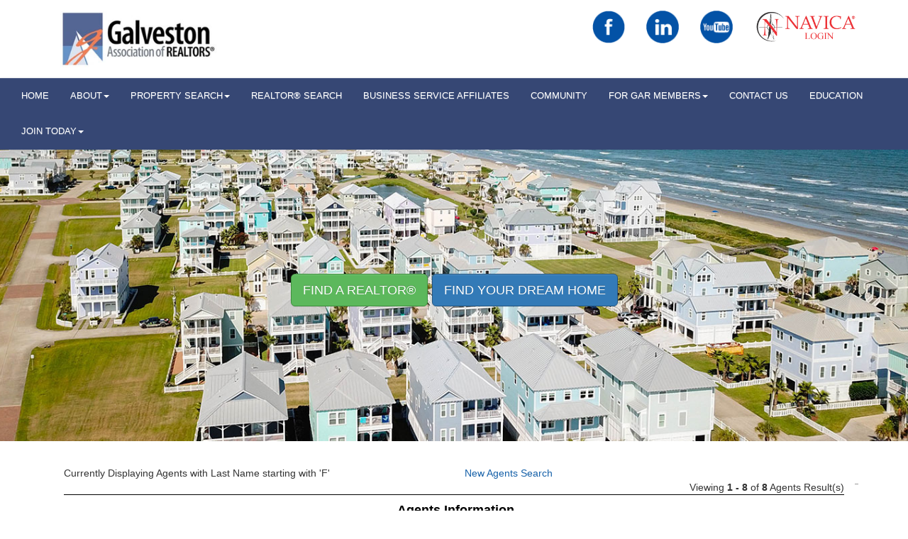

--- FILE ---
content_type: text/html; charset=UTF-8
request_url: https://thegalvestonmls.com/agents.asp?content=agents&the_letter=F
body_size: 7612
content:
<!--
Systems Engineering Inc.
s_id: 426/10626
Site ID: 10626
PN1
account_id: 426
board_id: 426
Layout ID:44
Theme ID:12
 -->

<link rel="preload" href="scripts_rev/css/jquery-ui.css" as="style">
<link rel="stylesheet" href="scripts_rev/css/jquery-ui.css">

	<script src="//ajax.googleapis.com/ajax/libs/jquery/1.12.0/jquery.min.js"></script>
	<!--<script src="scripts_rev/js/bootstrap.min.js" type="text/javascript" async></script>-->
	<script src="//ajax.googleapis.com/ajax/libs/jqueryui/1.11.4/jquery-ui.min.js"></script>

    <link rel="preload" href="scripts_rev/css/jquery-ui.css" as="style">
    <link rel="stylesheet" href="scripts_rev/css/jquery-ui.css">

<!--<script src="//ajax.googleapis.com/ajax/libs/jquery/1.12.1/jquery.min.js"></script>
<script src="scripts_rev/js/bootstrap.min.js" type="text/javascript"></script>
<script src="//ajax.googleapis.com/ajax/libs/jqueryui/1.11.4/jquery-ui.min.js"></script>-->


<!DOCTYPE html>
<html lang="en-us">
<head>
    <title>Galveston Association of REALTORS®</title>

    
<meta name="keywords" content="">
<meta name="description" content="">
<meta http-equiv="content-type" content="text/html; charset=UTF-8">
<meta http-equiv="content-language" content="en-US">
<meta content="Systems Engineering, Inc." name="copyright">
<meta content="index,follow" name="robots">
<meta content="Copyrighted Work" name="document-rights">
<meta content="Public" name="document-type">
<meta content="General" name="document-rating">

<meta property="og:url" content="" />
<meta property="og:site_name" content="" />
<meta property="og:description" content="" />
<meta property="og:type" content="article" />
<meta property="og:title" content="" />
<meta property="fb:app_id" content="" />

<link rel="canonical" href="https://www.usamls.net/galveston/" />


    <meta content="text/html; charset=utf-8" http-equiv="Content-Type">
    <meta content="IE=edge,chrome=1" http-equiv="X-UA-Compatible">
    <meta name="viewport" content="width=device-width, initial-scale=1.0">

    <link rel="shortcut icon" href="scripts_rev/img/favicon.ico" />

    <!-- Bootstrap -->
    <link rel="stylesheet" type="text/css" href="scripts_rev/css/bootstrap.min.css">
    <link rel="stylesheet" type="text/css" href="scripts_rev/css/bootstrap-theme.min.css">
    <link rel="stylesheet" type="text/css" href="scripts_rev/css/glyphicons.css">
    <link href='https://fonts.googleapis.com/css?family=Open+Sans' rel='stylesheet' type='text/css'>

    
        <style type="text/css">
            @import url('new_main.css');
            @import url('baseStylesheet.css');
        </style>

        
            <style type="text/css">            
                @import url('scripts_rev/templates/44/stylesheet12.css');
            </style>
        
    <style>
        .website_img_large {border: solid 1px #000;width: auto;max-width: 100%;max-height: 400px;text-align: center;margin-bottom: 1%;min-height: 200px;}
        .website_img_small {border: solid 1px #000;width: auto;max-width: 100%;max-height: 400px;text-align: center;margin-bottom: 1%;min-height: 200px;}
    </style>
    <style>

.agent_result_header {
    border-right: solid 0px #000000;
    border-bottom: solid 0px #000000;
    text-align: center;
    width: 100%;
    color: black;
}
.agent_header_background {
    background-color: #fff;
}
.cal-header {
   color: #fff;
}
.cal-header a {
   color: #fff;
}

/*.btn {
    font-size: 19px;
}*/

</style>

    <script src="scripts_rev/js/modernizr.js" type="text/javascript"></script>
    <script src="scripts_rev/js/functions.js" type="text/javascript"></script>

    <!-- HTML5 Shim and Respond.js IE8 support of HTML5 elements and media queries -->
    <!-- WARNING: Respond.js doesn't work if you view the page via file:// -->

    <!--[if lt IE 9]>
      <script src = "https://oss.maxcdn.com/libs/html5shiv/3.7.0/html5shiv.js"></script>
      <script src = "https://oss.maxcdn.com/libs/respond.js/1.3.0/respond.min.js"></script>
      <![endif]-->
    <!-- overall -->

    
</head>
<body>
    <div class="">

    
        <style>
            .jumbotron{
                background-image: url("img/img-realtor.jpg");
                background-position: center;
                padding-top: 175px !important;
                padding-bottom: 175px !important;
            }
        </style>
    

    <!-- header  -->
    <header>
        <div class="container">
            <div class="row">
                <div class="logo-cell col-xs-12 col-sm-2">
                    <a href="default.asp"><img class="navbar-brand" src="images/logo.jpg" alt="Galveston Association of REALTORS®"></a>
                </div>
                <div class="social-media col-xs-12 col-sm-10">
                    <!-- <ul class="nav navbar-nav">
                        <li>
                            <a class="text-uppercase" href="https://www.navicamls.net/" target="_blank">Pay Dues</a>
                        </li>
                    </ul> -->
                    <ul class="nav navbar-nav navbar-right" style="display: flex;">
                        <li><a class="sm-icon" href="https://www.facebook.com/" target="_blank">
                            <img src="img/Facebook.png" alt="facebook icon" /></a></li>
                            <li><a class="sm-icon" href="https://www.linkedin.com/company/galveston-association-of-realtors/" target="_blank">
                                <img src="img/Linkedin.png" /></a></li>
                        <!-- <li><a class="sm-icon" href="https://www.twitter.com" target="_blank">
                            <img src="img/Twitter.png" /></a></li> -->
                        <li><a class="sm-icon" href="https://www.youtube.com/playlist?list=PLJ8nxcZniP61mv2xQYDYx5arbViRRng4K" target="_blank">
                            <img src="img/Youtube.png" /></a></li>
                            <li><a class="sm-icon" href="https://www.navicamls.net" target="_blank">
                                <img src="img/navica.png" /></a></li>
                        <!-- <li><a class="sm-icon" href="https://www.instagram.com/" target="_blank">
                            <img src="img/Instagram.png" /></a> -->
                    </ul>
                </div>
            </div>
        </div>
        <nav class="navbar navbar-default navbar-static-top">
            <div class="container" style="width: 100%;">
                <!-- Brand and toggle get grouped for better mobile display -->
                <div class="navbar-header">
                    <button type="button" class="navbar-toggle collapsed" data-toggle="collapse" data-target="#bs-example-navbar-collapse-1" aria-expanded="false">
                        <span class="sr-only">Toggle navigation</span>
                        <span class="icon-bar"></span>
                        <span class="icon-bar"></span>
                        <span class="icon-bar"></span>
                    </button>
                </div>
                <div class="collapse navbar-collapse" id="bs-example-navbar-collapse-1">
                    <ul class="nav navbar-nav">
                        <li id="" class="menu-cat"><a href="default.asp"  class="dropdown-toggle text-uppercase">HOME</a></li>
                        <li id="" class="dropdown">
                            <a href="#" class="dropdown-toggle text-uppercase" data-toggle="dropdown" role="button" aria-haspopup="true" aria-expanded="false">ABOUT<span class="caret"></span></a>
                            <ul class="dropdown-menu">
                                <li id="" class="menu-cat"><a href="default.asp?content=custom&menu_id=300187">About Us</a></li>
                                <li id="" class="menu-cat"><a href="default.asp?content=custom&menu_id=300188">Our Mission</a></li>
                                <li id="" class="menu-cat"><a href="default.asp?content=custom&menu_id=300189">Board of Directors</a></li>
                                <li id="" class="menu-cat"><a href="default.asp?content=custom&menu_id=300190">Our Staff</a></li>
                                <li id="" class="menu-cat"><a href="default.asp?content=custom&menu_id=300191">The MLS</a></li>
                                <li id="" class="menu-cat"><a href="default.asp?content=custom&menu_id=300192">Ethics</a></li>
                                <li id="" class="menu-cat"><a href="default.asp?content=custom&menu_id=300193">Arbitration</a></li>
                                <li id="" class="menu-cat"><a href="default.asp?content=custom&menu_id=300194">Diversity</a></li>
                            </ul>
                        </li>
                        <li id="" class="dropdown">
                            <a href="#" class="dropdown-toggle text-uppercase" data-toggle="dropdown" role="button" aria-haspopup="true" aria-expanded="false">Property Search<span class="caret"></span></a>
                            <ul class="dropdown-menu">
                                <li id="" class="menu-cat"><a href="default.asp?content=search&menu_id=227079">Search MLS</a></li>
                                <li id="" class="menu-cat"><a href="default.asp?content=new_created_listings&menu_id=227086">New Listings</a></li>
                            </ul>
                        </li>
                        <li id="" class="menu-cat"><a href="agents.asp?content=agents"  class="dropdown-toggle text-uppercase">REALTOR® Search</a></li>
                        <li id="" class="menu-cat"><a href="agents.asp?content=affiliates"  class="dropdown-toggle text-uppercase">Business Service Affiliates</a></li>
                        <li id="" class="menu-cat"><a href="default.asp?content=custom&menu_id=300196"  class="dropdown-toggle text-uppercase">Community</a></li>
                        <li id="" class="dropdown">
                            <a href="#" class="dropdown-toggle text-uppercase" data-toggle="dropdown" role="button" aria-haspopup="true" aria-expanded="false">For GAR Members<span class="caret"></span></a>
                            <ul class="dropdown-menu">
                                <li id="" class="menu-cat"><a href="https://navicamls.net/" target="_blank">Navica Log In</a></li>
                                <li id="" class="menu-cat"><a href="default.asp?content=custom&menu_id=300424">Helpful Numbers</a></li>
                                <li id="" class="menu-cat"><a href="default.asp?content=custom&menu_id=300425">Forms and Documents</a></li>
                                <li id="" class="menu-cat"><a href="default.asp?content=custom&menu_id=300426">Advocacy</a></li>
                                <li id="" class="menu-cat"><a href="default.asp?content=custom&menu_id=300427">Member Benefits</a></li>
                            </ul>
                        </li>
                        <li id="" class="menu-cat"><a href="default.asp?content=contact&menu_id=227102"  class="dropdown-toggle text-uppercase">Contact Us</a></li>
                        <li id="" class="menu-cat"><a href="default.asp?content=custom&menu_id=300702"  class="dropdown-toggle text-uppercase">Education</a></li>
                        <li id="" class="dropdown">
                            <a href="#" class="dropdown-toggle text-uppercase" data-toggle="dropdown" role="button" aria-haspopup="true" aria-expanded="false">Join Today<span class="caret"></span></a>
                            <ul class="dropdown-menu">
                                <li id="" class="menu-cat"><a href="default.asp?content=custom&menu_id=300437"">Join GAR</a></li>
                                <li id="" class="menu-cat"><a href="default.asp?content=custom&menu_id=300438">Join the MLS</a></li>
                            </ul>
                        </li>
                    </ul>
                </div>
            </div>
        </nav>


        <div class="jumbotron">
            <div class="container">
                <div class="text-center">
                    <p>
                        <a class="btn btn-success btn-lg text-uppercase" href="agents.asp?content=agents" role="button">Find A REALTOR&reg;</a>
                        <a class="btn btn-primary btn-lg text-uppercase" href="default.asp?content=search&menu_id=227079" role="button">Find your Dream Home</a>
                    </p>
                </div>
            </div>
        </div>


        

        <div id="logo">
            
        </div>

        <!-- search bar -->
        
        <!-- /search bar -->

        <div id="bannerAd">
            
        </div>

    </header>
    <!-- /header -->
    <!-- body -->
    <div id="mainContent" class="main bodyBG">
<div style="width: 100%;padding: 5px;">

<div class="col-xs-12">
    

    <div class="row">
        <div class="col-xs-12 col-sm-6">Currently Displaying Agents with Last Name starting with 'F'</div>
        <div class="col-xs-12 col-sm-6">
            
            <a href="agents.asp?content=agents&menu_id=227084">New Agents Search</a>
            
        </div>
    </div>

    
    <div class="row">
        <div class="text-right col-xs-12">
            Viewing <span class="website_bold">1 - 8</span> of <span class="website_bold">8</span> Agents Result(s)
        </div>
    </div>

    
    <div class="row">
        
        <div class="col-xs-12 agent_header_background">

        <div class="agent_result_header_table text-center" id="agent_header_background1">
            
            <h4 class="agent_result_header agent_result_header_office">Agents Information</h4>
            
            <!--<h4 class="agent_result_header_right agent_result_header_office">Office Information</h4>-->
            
        </div>

    </div>
    </div>
    <div class="row">
        

        <div class="col-xs-12 col-sm-6 col-lg-4 row-highlight agent-pod">
            


    <script type="text/javascript">
		$(function() {
			$("#agentBioDialog1").dialog({
				autoOpen: false,
				width:450,
				show: {
				effect: "fade",
				duration: 400
			   },
			   hide: {
			   effect: "fade",
			   duration: 400
			   }
		   }); 
            $("a.openAgentBio1").on("click", function() {
                $("#agentBioDialog1").dialog("open");
			return false;
			});
		});
    </script>

	<div class="text-center"> <div class=""><img class='website_img' id='' src='scripts_rev/getPhoto.asp?id=66058%2Ejpggpj%2E85066&a=426624&t=agentpix&k=5037' alt="Agent Photo 66058" />
 </div>
</div>
<div class="text-center"> <h4>Issa Feghali - Broker </h4>
</div>
<div class="text-center">(C) (817) 456-1174</div>
<div class="text-center">
<span>Fort Worth</span>
</div>
<div class="text-center"><a href="mailto:issa.feghali@gmail.com">issa.feghali@gmail.com</a></div>
<div class="text-center"> <a href="https://www.realtor.com/realestateagents/agent?nrdsid=800006988" data-rupp-nrds=800006988 class="nrdsLink" target="_blank">     <img alt="Nerds ID 800006988" data-rupp-nrds=800006988 src="scripts_rev/img/view-realtor-btn-larger.png"> </a></div>
<div class="">
<hr class="agent_heading_inline_HR">
<div class="agent_heading_inline">Lone Star Brokerage LLC</div><br><div class="text-center">(M) (817) 456-1174</div>
<div class="text-center">6625 Sahalee Dr.</div>
<div class="text-center">
<span>Fort Worth</span>
<span>TX</span>
<span>76132</span>
</div>
</div>

        </div>

        

        <div class="col-xs-12 col-sm-6 col-lg-4 row-highlight agent-pod">
            


    <script type="text/javascript">
		$(function() {
			$("#agentBioDialog487").dialog({
				autoOpen: false,
				width:450,
				show: {
				effect: "fade",
				duration: 400
			   },
			   hide: {
			   effect: "fade",
			   duration: 400
			   }
		   }); 
            $("a.openAgentBio487").on("click", function() {
                $("#agentBioDialog487").dialog("open");
			return false;
			});
		});
    </script>

	<div class="text-center"> <div class=""><img class='website_img' id='' src='scripts_rev/getPhoto.asp?id=62922%2Ejpggpj%2E22926&a=426624&t=agentpix&k=1533' alt="Agent Photo 62922" />
 </div>
</div>
<div class="text-center"> <h4>Karen Flowers</h4>
</div>
<div class="text-center">(C) (409) 789-7377</div>
<div class="text-center">
<span>Galveston</span>
</div>
<div class="text-center"><a href="mailto:k.flowers88@gmail.com">k.flowers88@gmail.com</a></div>
<div class="text-center"> <a href="https://www.realtor.com/realestateagents/agent?nrdsid=796000545" data-rupp-nrds=796000545 class="nrdsLink" target="_blank">     <img alt="Nerds ID 796000545" data-rupp-nrds=796000545 src="scripts_rev/img/view-realtor-btn-larger.png"> </a></div>
<div class="">
<hr class="agent_heading_inline_HR">
<div class="agent_heading_inline">Joe Tramonte Realty</div><br><div class="text-center">(M) (409) 765-9837</div>
<div class="text-center">1802 Broadway</div>
<div class="text-center">
<span>Galveston</span>
<span>TX</span>
<span>77550</span>
</div>
<div class="text-center"> <a href="mailto:vj@tramonterealty.com ">vj@tramonterealty.com </a></div>
<div class="text-center"> <a target="_blank" href="http://www.tramonterealty.com">www.tramonterealty.com</a></div>
</div>

        </div>

        

        <div class="col-xs-12 col-sm-6 col-lg-4 row-highlight agent-pod">
            


    <script type="text/javascript">
		$(function() {
			$("#agentBioDialog816").dialog({
				autoOpen: false,
				width:450,
				show: {
				effect: "fade",
				duration: 400
			   },
			   hide: {
			   effect: "fade",
			   duration: 400
			   }
		   }); 
            $("a.openAgentBio816").on("click", function() {
                $("#agentBioDialog816").dialog("open");
			return false;
			});
		});
    </script>

	<div class="text-center"> <div class=""><a href="default.asp?content=agent_listings&listing_off_id=23&listing_agt_id=816&this_format=0"><img class='website_img' id='' src='scripts_rev/getPhoto.asp?id=63299%2Ejpggpj%2E99236&a=426624&t=agentpix&k=4526' alt="Agent Photo 63299" />
<div class="website_view_my_listings">View My Listings</div></a> </div>
</div>
<div class="text-center"> <h4>The Flowers Group</h4>
</div>
<div class="text-center">(C) (409) 392-5655</div>
<div class="text-center"><a href="mailto:dabh2o@aol.com">dabh2o@aol.com</a></div>
<div class="text-center"> <a href="https://www.realtor.com/realestateagents/agent?nrdsid=848" data-rupp-nrds=848 class="nrdsLink" target="_blank">     <img alt="Nerds ID 848" data-rupp-nrds=848 src="scripts_rev/img/view-realtor-btn-larger.png"> </a></div>
<div class="">
<hr class="agent_heading_inline_HR">
<div class="agent_heading_inline">Joe Tramonte Realty</div><br><div class="text-center">(M) (409) 765-9837</div>
<div class="text-center">1802 Broadway</div>
<div class="text-center">
<span>Galveston</span>
<span>TX</span>
<span>77550</span>
</div>
<div class="text-center"> <a href="mailto:vj@tramonterealty.com ">vj@tramonterealty.com </a></div>
<div class="text-center"> <a target="_blank" href="http://www.tramonterealty.com">www.tramonterealty.com</a></div>
</div>

        </div>

        

        <div class="col-xs-12 col-sm-6 col-lg-4 row-highlight agent-pod">
            


    <script type="text/javascript">
		$(function() {
			$("#agentBioDialog84").dialog({
				autoOpen: false,
				width:450,
				show: {
				effect: "fade",
				duration: 400
			   },
			   hide: {
			   effect: "fade",
			   duration: 400
			   }
		   }); 
            $("a.openAgentBio84").on("click", function() {
                $("#agentBioDialog84").dialog("open");
			return false;
			});
		});
    </script>

	<div class="text-center"> <div class=""><img class='website_img' id='' src='scripts_rev/getPhoto.asp?id=65854%2Ejpggpj%2E45856&a=426624&t=agentpix&k=1606' alt="Agent Photo 65854" />
 </div>
</div>
<div class="text-center"> <h4>Joe Forkner</h4>
</div>
<div class="text-center">(C) (409) 466-9038</div>
<div class="text-center">
<span>Houston</span>
</div>
<div class="text-center"><a href="mailto:joeforkner1952@gmail.com">joeforkner1952@gmail.com</a></div>
<div class="text-center"> <a href="https://www.realtor.com/realestateagents/agent?nrdsid=805614870" data-rupp-nrds=805614870 class="nrdsLink" target="_blank">     <img alt="Nerds ID 805614870" data-rupp-nrds=805614870 src="scripts_rev/img/view-realtor-btn-larger.png"> </a></div>
<div class="">
<hr class="agent_heading_inline_HR">
<div class="agent_heading_inline">JPAR - The Sears Group</div><br><div class="text-center">(M) (713) 357-0068</div>
<div class="text-center">800 Town and Country, Ste 500</div>
<div class="text-center">
<span>Houston</span>
<span>TX</span>
<span>77024</span>
</div>
</div>

        </div>

        

        <div class="col-xs-12 col-sm-6 col-lg-4 row-highlight agent-pod">
            


    <script type="text/javascript">
		$(function() {
			$("#agentBioDialog2145").dialog({
				autoOpen: false,
				width:450,
				show: {
				effect: "fade",
				duration: 400
			   },
			   hide: {
			   effect: "fade",
			   duration: 400
			   }
		   }); 
            $("a.openAgentBio2145").on("click", function() {
                $("#agentBioDialog2145").dialog("open");
			return false;
			});
		});
    </script>

	<div class="text-center"> <div class=""><a href="default.asp?content=agent_listings&listing_off_id=8245&listing_agt_id=2145&this_format=0"><img class='website_img' id='' src='scripts_rev/getPhoto.asp?id=65240%2Ejpggpj%2E04256&a=426624&t=agentpix&k=3431' alt="Agent Photo 65240" />
<div class="website_view_my_listings">View My Listings</div></a> </div>
</div>
<div class="text-center"> <h4>Monica Foster</h4>
</div>
<div class="text-center">(C) (832) 481-4998</div>
<div class="text-center">
<span>League City</span>
</div>
<div class="text-center"><a href="mailto:team@realtybymonica.com">team@realtybymonica.com</a></div>
<div class="text-center"> <a href="http://RealtyByMonica.com" target="_blank">http://RealtyByMonica.com</a></div>
<div class="text-center"> <a href="https://www.realtor.com/realestateagents/agent?nrdsid=798526119" data-rupp-nrds=798526119 class="nrdsLink" target="_blank">     <img alt="Nerds ID 798526119" data-rupp-nrds=798526119 src="scripts_rev/img/view-realtor-btn-larger.png"> </a></div>
<div class="">
<hr class="agent_heading_inline_HR">
<div class="agent_heading_inline">eXp Realty - League City</div><br><div class="text-center">(M) (888) 519-7431</div>
<div class="text-center">2600 South Shore Blvd, Ste 300</div>
<div class="text-center">
<span>League City</span>
<span>TX</span>
<span>77573</span>
</div>
</div>

        </div>

        

        <div class="col-xs-12 col-sm-6 col-lg-4 row-highlight agent-pod">
            


    <script type="text/javascript">
		$(function() {
			$("#agentBioDialog8").dialog({
				autoOpen: false,
				width:450,
				show: {
				effect: "fade",
				duration: 400
			   },
			   hide: {
			   effect: "fade",
			   duration: 400
			   }
		   }); 
            $("a.openAgentBio8").on("click", function() {
                $("#agentBioDialog8").dialog("open");
			return false;
			});
		});
    </script>

	<div class="text-center"> <div class=""><img class='website_img' id='' src='scripts_rev/getPhoto.asp?id=64955%2Ejpggpj%2E55946&a=426624&t=agentpix&k=5037' alt="Agent Photo 64955" />
 </div>
</div>
<div class="text-center"> <h4>Charlie Foxworth - Broker </h4>
</div>
<div class="text-center">(C) (409) 658-9549</div>
<div class="text-center">
<span>Beaumont</span>
</div>
<div class="text-center"><a href="mailto:charlie@rmxone.com">charlie@rmxone.com</a></div>
<div class="text-center"> <a href="http://www.rmxone.com" target="_blank">http://www.rmxone.com</a></div>
<div class="text-center"> <a href="https://www.realtor.com/realestateagents/agent?nrdsid=787000260" data-rupp-nrds=787000260 class="nrdsLink" target="_blank">     <img alt="Nerds ID 787000260" data-rupp-nrds=787000260 src="scripts_rev/img/view-realtor-btn-larger.png"> </a></div>
<div class="">
<hr class="agent_heading_inline_HR">
<div class="agent_heading_inline">RE/MAX ONE - Beaumont</div><br><div class="text-center">(M) (409) 860-3200</div>
<div class="text-center">8245 Gladys</div>
<div class="text-center">
<span>Beaumont</span>
<span>TX</span>
<span>77706</span>
</div>
<div class="text-center"> <a href="mailto:melissa@rmxone.com">melissa@rmxone.com</a></div>
<div class="text-center"> <a target="_blank" href="http://www.rmxone.com">www.rmxone.com</a></div>
</div>

        </div>

        

        <div class="col-xs-12 col-sm-6 col-lg-4 row-highlight agent-pod">
            


    <script type="text/javascript">
		$(function() {
			$("#agentBioDialog2167").dialog({
				autoOpen: false,
				width:450,
				show: {
				effect: "fade",
				duration: 400
			   },
			   hide: {
			   effect: "fade",
			   duration: 400
			   }
		   }); 
            $("a.openAgentBio2167").on("click", function() {
                $("#agentBioDialog2167").dialog("open");
			return false;
			});
		});
    </script>

	<div class="text-center"> <div class=""><img class='website_img' id='' src='scripts_rev/getPhoto.asp?id=66111%2Ejpggpj%2E11166&a=426624&t=agentpix&k=73' alt="Agent Photo 66111" />
 </div>
</div>
<div class="text-center"> <h4>Jimmy Franklin</h4>
</div>
<div class="text-center">(C) (281) 347-2200</div>
<div class="text-center">
<span>Katy</span>
</div>
<div class="text-center"><a href="mailto:team@thefranklinteam.com">team@thefranklinteam.com</a></div>
<div class="text-center"> <a href="https://www.realtor.com/realestateagents/agent?nrdsid=805505605" data-rupp-nrds=805505605 class="nrdsLink" target="_blank">     <img alt="Nerds ID 805505605" data-rupp-nrds=805505605 src="scripts_rev/img/view-realtor-btn-larger.png"> </a></div>
<div class="">
<hr class="agent_heading_inline_HR">
<div class="agent_heading_inline">eXp Realty - Galveston</div><br><div class="text-center">(M) (888) 519-7431 Ext:3726</div>
</div>

        </div>

        

        <div class="col-xs-12 col-sm-6 col-lg-4 row-highlight agent-pod">
            


    <script type="text/javascript">
		$(function() {
			$("#agentBioDialog2193").dialog({
				autoOpen: false,
				width:450,
				show: {
				effect: "fade",
				duration: 400
			   },
			   hide: {
			   effect: "fade",
			   duration: 400
			   }
		   }); 
            $("a.openAgentBio2193").on("click", function() {
                $("#agentBioDialog2193").dialog("open");
			return false;
			});
		});
    </script>

	<div class="text-center"> <div class=""><img class='website_img' id='' src='scripts_rev/getPhoto.asp?id=65806%2Ejpggpj%2E60856&a=426624&t=agentpix&k=5329' alt="Agent Photo 65806" />
 </div>
</div>
<div class="text-center"> <h4>Bonner Fulenwider</h4>
</div>
<div class="text-center">(C) (346) 666-8478</div>
<div class="text-center">
<span>Galveston</span>
</div>
<div class="text-center"><a href="mailto:bonner@tramonterealty.com">bonner@tramonterealty.com</a></div>
<div class="text-center"> <a href="https://www.realtor.com/realestateagents/agent?nrdsid=796003014" data-rupp-nrds=796003014 class="nrdsLink" target="_blank">     <img alt="Nerds ID 796003014" data-rupp-nrds=796003014 src="scripts_rev/img/view-realtor-btn-larger.png"> </a></div>
<div class="">
<hr class="agent_heading_inline_HR">
<div class="agent_heading_inline">Joe Tramonte Realty</div><br><div class="text-center">(M) (409) 765-9837</div>
<div class="text-center">1802 Broadway</div>
<div class="text-center">
<span>Galveston</span>
<span>TX</span>
<span>77550</span>
</div>
<div class="text-center"> <a href="mailto:vj@tramonterealty.com ">vj@tramonterealty.com </a></div>
<div class="text-center"> <a target="_blank" href="http://www.tramonterealty.com">www.tramonterealty.com</a></div>
</div>

        </div>

        
    </div>
    <div class="row">
        <div class="agent_header_background">
            

        <div class="agent_result_header_table text-center" id="agent_header_background2">
            
            <h4 class="agent_result_header agent_result_header_office">Agents Information</h4>
            
            <!--<h4 class="agent_result_header_right agent_result_header_office">Office Information</h4>-->
            
        </div>

    
        </div>
    </div>

    
    <script type="text/javascript">
	<!--
    //id agent_return_records is in the agent_office.asp
    changeClass("agent_return_records", "highlight", "top,bottom", "", "all", "3px", "right");
    //id agent_header_background1 is in the agent_office.asp
    changeClass("agent_header_background1", "highlight", "top", "", "", "", "");
    //id agent_header_background2 is in the agent_office.asp
    changeClass("agent_header_background2", "highlight", "top", "", "", "", "");
	//-->
    </script>
    

    <script src="scripts_rev/js/jquery.js" type="text/javascript"></script>
    <script src="scripts_rev/js/jquery-ui.js" type="text/javascript"></script>
    <link rel="stylesheet" type="text/css" href="scripts_rev/css/jquery-ui.css">
    <script type="text/javascript">
        $(function () {
            $("#agentBioDialog").dialog({
                autoOpen: false,
                width: 450,
                show: {
                    effect: "fade",
                    duration: 400
                },
                hide: {
                    effect: "fade",
                    duration: 400
                }
            });

            $("a.openAgentBio").on("click", function () {
                $("#agentBioDialog").dialog("open");
                return false;
            });
        });
    </script>
</div>

    </div>

    <!-- footer -->
    <footer>
        <hr>
        <div id="footerMenu" class="secondary">
             <a href="default.asp?content=default&menu_id=227101" >Home</a>
 <a href="default.asp?content=contact&menu_id=227102" >Contact Us</a>
 <a href="default.asp?content=calendar&menu_id=227099" >Calendar</a>
 <a href="default.asp?content=sitemap&menu_id=227097" >Site Map</a>
 <a href="default.asp?content=privacy&menu_id=227098" >Privacy Policy</a>

        </div>
        <div id="footerDisclaimer" class="text-center secondary">
        <a href="https://www.seisystems.com" target="_blank">&#169; Systems Engineering, Inc.</a>
            <div class="">
            <img class="" src="https://thegalvestonmls.com/designations/realtor.gif" alt="REALTOR designation image REALTOR®" />
<img class="" src="https://thegalvestonmls.com/designations/eho.gif" alt="REALTOR designation image Equal Housing Opportunity" />
<img class="" src="https://thegalvestonmls.com/designations/MLSRealtor-BlueBackground.png" alt="REALTOR designation image MLS REALTOR®" />

            </div>
        </div>
        <div id="boxAds">
        
        </div>
        <div class="small">
            
        </div>      
    </footer>
    <!-- /footer -->
<!--    <div class="menu-footer">
        <hr>
        <ul>
            <li><a href="#">About OAR</a></li>
            <li><a href="#">Contact Us</a></li>
            <li><a href="#">Privacy</a></li>
            <li><a href="#">Terms</a></li>
            <li><a href="#">Accessibility</a></li>
        </ul>
        
    </div>-->


    <style type="text/css">
	    .scenery{background-image: url(images/repeat_logo.gif);background-position: top;background-repeat: repeat-x;}
	    #logo{text-align:left;width: 100%;}
    </style>

    <script src="//ajax.googleapis.com/ajax/libs/jquery/1.12.4/jquery.min.js"></script>
    <script src="scripts_rev/js/bootstrap.min.js" type="text/javascript"></script>
    <script src="//ajax.googleapis.com/ajax/libs/jqueryui/1.12.1/jquery-ui.min.js"></script>

    <script src="scripts_rev/js/rotateImg.js" type="text/javascript"></script>
    <script src="scripts_rev/js/equalHeights.js" type="text/javascript"></script>

        <!-- /overall -->
    </div>
</body>
</html>

--- FILE ---
content_type: text/css
request_url: https://thegalvestonmls.com/new_main.css
body_size: 9550
content:

body,html {
    font-family: "Open Sans","Helvetica Neue",Helvetica,Arial,sans-serif;
}

/* Shawns bot dection css*/
.JSemail_check {
    display:none;
}

hr {
    border-color: #999999;
}

/* generic classes */
.top-row-padding {
    padding-top:5px;
}

.bottom-row-padding {
    padding-bottom:5px;
}

.row-padding {
    padding:5px 0;
}

.search-row {
    margin-top: 7px;
    margin-bottom: 7px;
}

.search-row-other, .bio-row {
    margin-top:18px;
    margin-bottom: 7px;
}

.results-row {
    padding-top:8px;
    padding-bottom:8px;
}

div.row.compact-listing-details > div > div:nth-child(odd) {
    background: rgba(255,255,255,0.5);
}

.element-rounded {
    border-radius:4px;
    -webkit-box-shadow: inset 0 1px 0 rgba(255,255,255,.15),0 1px 5px rgba(0,0,0,.075);
    box-shadow: inset 0 1px 0 rgba(255,255,255,.15),0 1px 5px rgba(0,0,0,.075);
}

.mar-top-1 {margin-top:1px;}
.mar-top-2 {margin-top:2px;}
.mar-top-3 {margin-top:3px;}
.mar-top-4 {margin-top:4px;}
.mar-top-5 {margin-top:5px;}
.mar-top-6 {margin-top:6px;}
.mar-top-7 {margin-top:7px;}
.mar-top-8 {margin-top:8px;}
.mar-top-9 {margin-top:9px;}
.mar-top-10 {margin-top:10px;}
.mar-top-11 {margin-top:11px;}
.mar-top-12 {margin-top:12px;}

.mar-bot-1 {margin-bottom:1px;}
.mar-bot-2 {margin-bottom:2px;}
.mar-bot-3 {margin-bottom:3px;}
.mar-bot-4 {margin-bottom:4px;}
.mar-bot-5 {margin-bottom:5px;}
.mar-bot-6 {margin-bottom:6px;}
.mar-bot-7 {margin-bottom:7px;}
.mar-bot-8 {margin-bottom:8px;}
.mar-bot-9 {margin-bottom:9px;}
.mar-bot-10 {margin-bottom:10px;}
.mar-bot-11 {margin-bottom:11px;}
.mar-bot-12 {margin-bottom:12px;}

.agent-row-height {
    min-height:225px;
}
.agent-row-height > img.website_img, .agent-row-height > a > img.website_img {
    margin: 6px auto;
}

.results-type h4 {margin-bottom:6px;}
.results-type hr {margin-top:6px;}
.results-detailed label, .results-compact label { padding-right:0;}
.results-detailed .row.results-row:nth-child(even) {background-color:#f5f5f5;} 
.results-compact .compact-listing a .website_img {max-width:100%;}
.compact-listing {padding-bottom:15px;}

.text-bold {font-weight:700;}

.row-highlight:nth-of-type(odd) {
    background-color: #f9f9f9;
}

.photo-album-img {
    max-width:100%;
    max-height:100%;
}
.photo-album-item {
    margin-bottom:21px;
}

.imagepreview.photo-album-img {
    width:100%;
}
.modal-footer.text-left {
    text-align:left;
}

.ui-dialog-titlebar {background-color:#ededed;}

.website_sorry{padding: 5px 0; font-weight: bold;}
.website_redmsg{color: #CC0000;}
.website_redmsg_bold{font-weight: bold; color: #CC0000;padding-bottom: 3px;}
.website_ok{ font-weight:bold;color: #009900;padding-bottom: 3px;}
.website_disclaimer_padding{padding-top: 15px;text-align:center;padding: .25em;}
.website_disclaimer{text-align:left; }
.website_bold{font-weight: bold;}
.website_content_padding{padding: 5px;}
.website_view_my_listings{}
.website_agent_photo_padding {padding-top: 6px;margin: auto;}
.expanded_contact_photo_and_info .website_font {}
.expanded_contact_photo_and_info .website_font a:link {font-size:13px;}
.website_required{color: #cc0000;font-weight: bold;}
.website_img{border: solid 1px #6f6f6f;cursor: pointer;}
.container{border:1px solid #000;margin:auto;}
.container.framingLinkcontainer{border:0;margin:auto;}
.website_normal_font{font-weight:normal;}
.website_font{}
table .website_font td input{float:left;}
.{border:solid 1px #666666;padding:1px;color: #000;min-width:2em;text-align:left;border-radius: 4px;}
.siteTitleContainer{float:left;font-weight:700;padding:5px;}
.siteTitleContainer span{font-size:16px;display:inline-block;}
.framingLinkFooter{float:left;}
.designationSection{text-align:center;}
.framingLinkDesignationSection{padding-top:3px;}
.designationSection img{max-height:50px;text-align:center;}
.website_disclaimer .footerItemWrapper{padding-bottom:.75em;padding-left:.5em;}
.copyrightLink{text-align:center;padding:.5em 0;}
.copyrightLink a:link{text-align:center;font-size:11px;}
.bodyContentContainer{font-size:16px;margin:0;padding:0;}
.framingLinkMain{float:left;height:20px;padding:6px 10px 2px 4px;}
.bodyContent{max-width:100%;width: 100%;margin:0;}
.bodyContent p, .bodyContent div, .bodyContent table{max-width:100%;}
.bodyContent iframe{max-width:99%;}
.contentPadding{padding:.25em;}
.scrolling_contact{z-index:100;}
.truncate {width: 260px;white-space: nowrap;overflow: hidden;text-overflow: ellipsis;}
.truncate-any {white-space: nowrap;overflow: hidden;text-overflow: ellipsis;}

/* Agent Photos */
.website_agent_photo_padding img.website_img, .website_agent_photo_padding a img.website_img, .expanded_contact_info a img.website_img, .expanded_contact_info img.website_img{height:auto;width:auto;max-height:150px;max-width:150px;}
.modContactBody a img.website_img, .modContactBody span img, .modContactBody img{height:auto;width:100%;max-width: 98%;}
table.agent_inside_link .agent_photo_padding div img.website_img {max-width:100px;}


/* Layout specific styles */
.content_5{float:left;width:100%;padding:5px;}
.layout_39_topmenu{float:right;}
table tr td img {vertical-align: top;}


/* Logo Styles */
.template_logo_cell{display:block;margin:0;padding:0;}
.logo{max-width:100%;max-height:100%;display:block;margin:0;padding:0;}
.logocell,.logoarea{min-height:75px;}

/* Menu Styles */
.menubk {padding-top:2px;}
.template_top_menu{max-width:100%;min-width:100%;top:0;}
.topMenuContainer{float:right;padding:5px;}
.leftMenubk{float:left;border-right:0;}
.menuitems_15,.leftMenuItemsOverrides{display:block;margin-bottom:2px;margin-right:1px;margin-left:1px;width:auto;max-width:99%;padding:3px;}
.menuItemsOverrides{min-height:1em;margin-bottom:.125em;margin-left:.125em;margin-right:.125em;padding:.25em;}
.horizontalMenu .menuitems{width:auto;padding:4px;}
.menuFeatures{padding:.125em;}
.leftMenuFeatures{margin:1px;padding:0;}
.menuFeaturesMobile{display:none;height:0;}
.footer,.bottomMenu,.designationSection,.copyrightLink,.website_disclaimer{width:100%;}
.footer{padding-top:16px;}
.bottomMenu{text-align:center;padding-bottom:.75em;}
.bottomMenu a:link{font-size:1em;white-space:nowrap;text-decoration:none;}
.bottomMenu a:hover{text-decoration:underline;}
.topMenu a:link,.layout_39_topmenu a:link{display:inline-block;padding:.35em .125em;}
.menuContainer,.boxAds{margin:0;padding:0;}
/*.login_main_menu{font-size:.9em;font-weight:700;color: #000;}*/



/* Area Information Page */
.area_heading{padding-bottom: 2px;font-weight: bold;}
.area_heading_border{border-bottom: solid 1px #000;}
.area_main_bk{border: solid 1px #000;background-color: #dddddd; height: 100%; width:100%;}
.area_main_link a:link{}
.area_main_link a:visited{}
.area_main_link a:hover{}
.area_link{padding-left: 15px;padding-top: 5px;padding-bottom: 5px;}
.area_link a:link{font-size:14px;}
.area_sub_cat{border-bottom: solid 1px #000;padding:5px 0;font-weight: bold;color: #333333; text-align:left;width: 100%;}
img.area_info_image{max-width:150px;}
.area_sub_cat td div.website_normal_font, .area_sub_cat td div span.website_normal_font{color:#000;}
.area_sub_cat td div span a:link{}
.area_inside_bk_div table.area_sub_cat td div, .area_inside_bk_div table.area_sub_cat td img{padding:0 4px;}
.area_inside_bk{border: solid 1px #000;background-color: #fff;text-align:left;}
.area_inside_bk span a:link, .area_inside_bk span a:visited {color:#000;}
.area_cat{padding: 2px 20px;}
.area_cat a:link{font-weight: bold;display: list-item;list-style-type: circle;}
.area_cat a:visited{font-weight: bold;display: list-item;list-style-type: circle;}
.area_cat a:hover{font-weight: bold;display: list-item;list-style-type: circle;}

/* Document Page, Real Estate Tips Page and Links Page */
.doc_padding{padding-bottom: 10px;}
.doc_disclaimer{color: #990000; }
.doc_item{padding-top: 2px;padding-bottom: 3px;padding-left: 10px;font-weight: bold;}
.doc_description{padding-bottom: 7px;padding-left: 10px;}
.doc_right_left_padding{padding-left: 5px; padding-right: 5px;}

/*Photo Album Page*/
.photo_item{padding:3px 2px 5px 2px;font-weight: bold;}
.photo_img{}
.photo_description{ padding: 5px 2px 3px 2px;}

/*Custom Page*/
.custom_padding{padding-left: 5px; padding-right: 5px;}

/*Search Page*/
.mobileSearchPageContainer {max-width:100%; width:100%;padding-top: 5px;}
/*.mobileSearchPageContainer input.classybutton{text-align:right;}*/
.searchPageAlignment {display: table;width:100%;margin:0;}
.search_title{ font-weight: bold;padding:4px;text-align:right;}
.search_form{padding:2px;padding-bottom: 4px;text-align:left;}
.search_form input {width:auto;border-radius: 5px;}
.search_form div input[type=radio]/*, .search_form_radio input[type=radio]*/{margin: 3px;}
.search_form select  {max-width:225px;width:auto;border-radius: 5px;padding: 3px 0;}
.search_form_radio div {display:inline-block;padding-right:10px;}
.search_title_col2{ font-weight:bold;border-bottom: solid 1px #999999;}
.search_title_col2_padding{padding-bottom:4px;}
.search_form_col2{padding:8px;width:50%;}
.search_title_col2_cjr{ font-weight: bold;border-bottom: solid 1px #999999;}
.search_title_col2_padding_cjr{padding-bottom:2px;}
.search_form_col2_cjr{padding:4px;}
.search_multiselect{background-color: #cccccc;}
.search_format_dropdown_padding{padding-top: 10px;padding-bottom: 10px;}
.search_format_dropdown{background-color: #cccccc;border: solid 1px #000;text-align: right;padding: 1px;}
.save_search_border{border-top: solid 1px #000;}
.save_search_button{padding: 5px;}
.format_tab a:link {font-size: 16px;font-weight: bold;text-decoration: none;}
#format_tab_selected {font-size: 16px;font-weight: bold;background:none;text-align: center;}
.framingLinkSearchContent{margin: auto;}
.no_show {display:none;}


@media (min-width: 768px) {
}

@media (max-width:767px) {
    .regularMenuWidth {
        display: block;
    }

    .searchPageAlignment {
        text-align: center;
    }
     .my_account_heading_link a:link {
            font-size:14px;

        }
}


@media (min-width: 768px) {
  .short_heading {
    display: none;
  }
  .long_heading {
    display: block;
  }
}
@media (min-width: 992px) {
  .long_heading {
    display: none;
  }
    .short_heading {
    display: block;
  }
}
@media (min-width: 1200px) {
  .long_heading {
    display: none;
  }
    .short_heading {
    display: block;
  }
}


/*Results Page */
.horizontal-display table {font-size:14px;}
.result_oneline_padding{padding: 5px;max-width:100%;}
td.result_oneline_padding a img.website_img {max-width: 100%;max-height: 175px;height: auto;width: auto;}
td.result_picture_padding0 a img.website_img {max-width: 100%;max-height: 80px;height: auto;width: auto;}
.result_picture_padding0{padding-left: 4px;padding-right: 10px;width: 100px;}
.result_picture_link0{}
.result_picture_padding2{padding: 3px;width: 80px;border-bottom: solid 1px #000;border-right: solid 1px #000;}
.result_picture_padding2 img{border: solid 1px #000;max-width:100%;}
.result_return_records{background-color: #cccccc;/*border-bottom: solid 1px #000;border-top: solid 1px #000;*/padding-top: 4px;padding-bottom: 5px;padding-right: 3px;}
.result_return_pages{text-align: center;padding-top: 5px;padding-bottom: 10px;}
.result_area_padding{padding-top: 10px;padding-bottom: 10px;max-width:100%;}
.result_featured_display2{padding: 5px;text-align: right;border-bottom: solid 1px #000;border-right: solid 1px #000;background-color: #eeeeee;}
.result_oneline_display2{border-top: solid 1px #000;border-left: solid 1px #000;}
div.oneline_display2_div .result_oneline_display2{max-width:100%;}
.result_oneline_display1{padding-right: 5px;padding-left: 5px;}
.result_oneline_display0{}
.result_field_heading1{border-bottom:solid 1px #000;font-weight: bold;padding-top: 2px;padding-bottom: 1px;width: 182px;}
.result_field_heading0{font-weight: bold;padding-top: 1px;}
.result_field_value2{height: 48px;text-align: center;padding-left: 3px;padding-right: 3px;padding-top: 1px;font-weight: normal;border-bottom: solid 1px #000;border-right: solid 1px #000;}
.result_field_value1{padding-top: 1px;font-weight: normal;}
.result_field_value0{padding-left: 5px;padding-top: 1px;font-weight: normal;text-align:left;}
.horizontal-display .img-listing {text-align:center;}
.icons-wrapper a {padding:1px 4px 1px 3px;}
.icons-wrapper a span.glyphicon {padding: 0 2px;}
.prop-stat {font-weight: bold;border: solid 1px #000;padding-left: 4px;padding-right: 4px;margin-left: 4px;background-color: #000099;color: #fff;}
.prop-stat.a {background-color: #009900;color: #fff;}
.prop-stat.u {background-color: #99CC99;color:#000;}
.prop-stat.s {background-color: #990000;color: #fff;}

.horizontal-display .result_icons2 a {padding-right: 14px;}
.horizontal-display .result_icons2 {line-height: 1.2; padding:2px 5px; vertical-align: middle;}
.result_icons2{text-align: right; padding-right: 5px;background-color: #eee;}
.result_icons1 {text-align: center;}
.result_icons1 span {padding: 1px 4px;font-size:16px;}
.result_icons1 img.results_icon, .result_icons0 img.results_icon, .result_icons2 img.results_icon, .result_icons1 img {max-height:20px;max-width:20px;}
.result_icons0{text-align:center;}
.nrdsLink img {margin:4px auto;}
.result_office_display{border-top: solid 1px #000; background-color: #dddddd;padding-top: 10px;padding-left: 5px;padding-bottom: 10px; text-align:left;}
.result_sortby{color: #fff;padding-top: 2px;padding-bottom: 2px;padding-right: 20px;background-color: #999999;font-weight: bold;border-top: solid 1px #000;border-bottom: solid 1px #000;text-align: right;}
.results_table, .result_area_padding table {table-layout:fixed;}
.results_open_house_link {width:100%;text-align:center;}

.sort-by.input-group .input-group-addon {background-color: #eee;border: 1px solid #ccc;}
.sort-by.input-group .input-group-addon:first-child {border-right: 0;}
.sort-by.input-group .input-group-addon:last-child {border-left: 0;}

/*Expanded Page */
.expandedPhotoAndContactInfo {float:left;width:100%;}
.expandedPhotoContainer {float:left;display:inline-block;vertical-align: top;width:71%;text-align:center;}
.expandedContactInfoContainer {float:left;display:inline-block;vertical-align: top;width: 28%;text-align: left;margin-left: 1%;}
.expandedContactInfoContainer a {word-break:break-word;}
.expandedAddPhotoDisplay4Form{width: 98.7%;display:block;}
.expandedAddPhotoDisplay4Header {background-color: #313131;color: #fff;padding: 4px;text-align:center;}
.expandedAddPhotoDisplay4Body {background-color: #e1e1e1;border: solid 1px #313131;padding-top: 4px;text-align:center;}
.expandedAddPhotoDisplay4Body .disp-4-thumb {margin-bottom:4px; max-width:88px;max-height:50px;}

.contact_info_wrapper .website_font {word-break:break-word;}
.expanded_field_heading{font-weight: bold;}
.expanded_field_value{padding-left: 5px;}
.expanded_top{padding: 4px 8px}
.expanded_next_top{border-bottom: solid 1px #000;padding: 3px;}
.expanded_next_top a{line-height:1;vertical-align:sub;}
.expanded_next_bottom{width:100%; float:left;border-top: solid 1px #000;padding: 3px 0;padding-bottom: 12px;}
.expanded_next_bottom a{line-height:1;vertical-align:sub;}
.expanded_listing_data{padding: 5px 15px 10px 15px;float:left;}
.expanded_featured_data{padding-top: 5px;padding-bottom: 10px;float:left;width:100%;}
.expanded_disclaimer_padding{width:100%; float:left;padding-top: 15px;padding-bottom: 15px;}
.expanded_idx_info{width:100%; float:left;padding-top: 15px;display:block;}
.expanded_idx_info div img {padding-left: 10px;}
.expanded_field_display{padding-top: 3px;padding: 2px;}
.expanded_display_font{}
.expanded_header{width:100%; float:left;font-weight: bold;border-bottom: solid 1px #000;padding-top: 10px;}
.expanded_header span {padding-left:4px;}
.expanded_listing_tools{width:100%; float:left;padding-top: 5px;}
.expanded_listing_tools a:link {white-space:nowrap;}
div.expanded_listing_tools a, div.expanded_listing_tools img, div.expanded_listing_tools span {padding:2px;display:inline-block;vertical-align: middle;}

.expanded_contact_info_heading{font-weight: bold; }
.expanded_contact_info_info{padding: 3px 2px; text-align:left;font-size:11px;}
.expanded_contact_info{word-wrap: break-word;}
.expanded_contact_info a:link {}
.expanded_listing_info_heading{font-weight: bold; /*font-size: 15px;*/}
.expanded_contact_info_padding{padding-left: 10px;}
.expanded_listing_info_error{text-align: center;  font-weight: bold;padding-top: 20px;}


/*rev/functions.asp*/
/*.format_tab_padding{border-bottom: solid 1px #000;font-size:6px;}
.format_tab{font-size:11px;border:solid 1px #000;background-color:#eee;color:#333;}
.format_tab a:hover{color:#999;}
.format_tab_selected{font-size:11px;border-left:solid 1px #000;border-right:solid 1px #000;border-top:solid 1px #000;background-color:#ccc;border-radius: 4px 4px 0 0;}
.format_tab_topbk{background-color:#ccc;border-left:solid 1px #000;border-right:solid 1px #000;text-align:right;padding:5px;}*/
/*#format_tab_topbk input.classybutton, #format_tab_bottombk input.classybutton{font-size:14px;border-radius: 5px;}*/
/*.format_tab a:link,.format_tab a:visited{color:#333;}.format_tab_innerbk{background-color: #fff;padding-top: 5px;padding-bottom: 5px;border-top: solid 1px #000;border-right: solid 1px #000;border-left: solid 1px #000; text-align:left;}
.format_tab_bottombk{background-color: #cccccc;border: solid 1px #000;padding: 5px;text-align: right;}
.format_tab_table{color: #000;}*/
.function_sortby_form{}
.function_sortby_header{text-align: center;padding: 5px 2px;border-bottom: solid 1px #000;border-right: solid 1px #000;}
.function_agent_info_ptype{font-size: 12px; padding-top: 5px;color: #333333;}
.function_agent_info_ptype a:link{color: #333333;}
.function_agent_info_ptype a:visited{color: #333333;}
.function_agent_info_ptype a:hover{color: #999999;}
.function_agent_ptype{font-size: 12px;padding-top: 5px;color: #333333;}
.function_agent_ptype a:link{color: #333333;}
.function_agent_ptype a:visited{color: #333333;}
.function_agent_ptype a:hover{color: #999999;}
.function_hs_item{padding-top: 4px;}
.function_hs_item fieldset{border:0;}
.function_font_heading{font-weight:bold;}

/*Custom Form Page*/
.form_heading{font-weight: bold; border-bottom: solid 1px #000;}
.form_field_heading{ font-weight: bold;padding-top: 2px;padding-right:4px; text-align:right;}
.form_field{padding: 6px 0 0 4px;}
.form_buttons{padding-top: 10px;}
.form_required{color: #cc0000;font-weight: bold;}
.form_required_disclaimer{color: #cc0000;font-weight: bold;}
.form_error_msg{border: 0px;color: #cc0000;font-weight: bold;}
.form_error_display_div{visibility: hidden;color: #cc0000;font-weight: bold;}

/*Agent Office Page*/
.agent_title_heading{font-size: 1.2em; font-weight: bold;}
.agent_heading{font-size: 18px; font-weight: bold; text-align: left; border-bottom: solid 1px #000;}
.agent_font_top{padding-bottom: 15px;}
.agent_td_padding{padding-left: 10px;}
.agent_heading_inline{ font-weight: bold;color: #333333;text-align:center;}
.agent_heading_inline_HR {border: 0;height: 0;border-top: 1px solid rgba(0, 0, 0, 0.1);margin:0 0 4px 0;}
.agent_info_inline{font-size: 12px;padding-left: 2px;color: #333333;}
.agent_background:nth-child(even){background-color: rgba(254, 255, 255, 0.65);}
.agent_photo_padding{padding-right: 7px;}
.agent_result_header_table{/*color: #fff;font-weight: bold;border-top: solid 1px #000;*/}
.agent_result_header_photo{font-weight: bold;padding-left: 5px;padding-top:2px;padding-bottom:2px;border-right: solid 1px #000;border-bottom: solid 1px #000;}
.agent_result_header_photo, .agent_result_header_photo div{width:127px;}
.agent_result_header{/*font-weight: bold;padding-left: 5px;padding-top:2px;padding-bottom:2px;border-right: solid 1px #000;border-bottom: solid 1px #000;*/}
.agent_result_header_office{width:48%;}
.agent_result_header_right.agent_result_header_office{width:51%;}
.agent_result_header_agent{width:100%;}
.agent_result_header_right{/*font-weight: bold;padding-top:2px;padding-bottom:2px;padding-left: 5px;border-bottom: solid 1px #000;*/}
.agent_top_header{padding: 2px;}
.agent_office_display {
    border: none;
    background: #feffff; /* Old browsers */
    background: -moz-linear-gradient(top, #feffff 0%, #ededed 35%, #eaeaea 100%); /* FF3.6-15 */
    background: -webkit-linear-gradient(top, #feffff 0%,#ededed 35%,#eaeaea 100%); /* Chrome10-25,Safari5.1-6 */
    background: linear-gradient(to bottom, #feffff 0%,#ededed 35%,#eaeaea 100%); /* W3C, IE10+, FF16+, Chrome26+, Opera12+, Safari7+ */
    filter: progid:DXImageTransform.Microsoft.gradient( startColorstr='#feffff', endColorstr='#eaeaea',GradientType=0 ); /* IE6-9 */
    padding: 7px;
    border-radius: 10px;
    margin-bottom:4px;
    -webkit-box-shadow: 1px 1px 2px 1px rgba(0,0,0,0.25);
    -moz-box-shadow: 1px 1px 2px 1px rgba(0,0,0,0.25);
    box-shadow: 1px 1px 2px 1px rgba(0,0,0,0.25);
}
.tp-agent-bio{
    border: none;
    background: #feffff; /* Old browsers */
    background: -moz-linear-gradient(top, #feffff 0%, #f7f7f7 35%, #f5f5f5 100%); /* FF3.6-15 */
    background: -webkit-linear-gradient(top, #feffff 0%,#f7f7f7 35%,#f5f5f5 100%); /* Chrome10-25,Safari5.1-6 */
    background: linear-gradient(to bottom, #feffff 0%,#f7f7f7 35%,#f5f5f5 100%); /* W3C, IE10+, FF16+, Chrome26+, Opera12+, Safari7+ */
    filter: progid:DXImageTransform.Microsoft.gradient( startColorstr='#feffff', endColorstr='#eaeaea',GradientType=0 ); /* IE6-9 */
    padding: 7px;
    border-radius: 10px;
    margin-bottom:4px;
    margin-top:4px;
    -webkit-box-shadow: 0px 0px 2px 0px rgba(0,0,0,0.65);
    -moz-box-shadow: 0px 0px 2px 0px rgba(0,0,0,0.65);
    box-shadow: 0px 0px 2px 0px rgba(0,0,0,0.65);
}
.agent_return_pages{text-align: center;padding-top: 5px;padding-bottom: 10px;}
.agent_inside_link a:link{color: #333333;}
.agent_inside_link a:visited{color: #333333;}
.agent_inside_link a:hover{color: #999999;}
.our_agents_image_area img{width: auto;max-width: 100%;max-height: 150px;}
.our_agents_image_area .website_view_my_listings {text-align:center;}
.agent_inside_link .our_agents_image_area {max-width:115px;float:left;margin-right:6px;}
.agent_inside_link .our_agents_image_area img{border:1px solid;max-width:110px;}
.alphabetSearch a, .numberSearch a {padding: 0 1px;}
.agent-pod {margin-bottom:18px;}
.agent-pod .agent-photo-wrapper {min-height: 200px;}
.agent-pod .website_img {max-height: 135px;max-width:180px;}
.logo_container {height: 155px;}

/*Photo functions page*/
.photo_additional{padding-top: 3px;text-align: center;}
.photo_additional.mobileAdditionalPhotoFix .AdditionalPhotoThumbsPadding img, .photo_additional.mobileAdditionalPhotoFix .AdditionalPhotoThumbsPaddingTP img{margin:3px;}
/* -- Third Party Sites -- */

.photo_name_padding{padding-top: 5px;}
.photo_name_border{border: solid 1px #000;background-color: #cccccc;padding: 5px;}
.photo_name_display{overflow:auto;background-color: #fff;height: 75px;width: 310px;border: solid 1px #000;text-align: left;}
.photo_name_link{border-bottom: solid 1px #000;border-right: solid 1px #000;padding: 5px;}

/*Contact Form Page*/
.contact_form_heading{font-weight: bold;text-align: right;padding-right: 5px;}
.contact_form_field{padding-top: 2px;padding-bottom: 3px;text-align:left;}
.submit_button_center {text-align:center;}
.contact_form_info{padding: 5px;padding-bottom: 5px;}
.contact_form_info_padding{padding-bottom: 3px;}
.contact_form_field_required{color: #cc0000;font-weight: bold;}
.custom_form .contact_form_field_required {margin-right: -9px;}
.contact_thankyou{font-weight: bold; }

/*Popup Photos Page and Calc Payment*/
.popup_img{border: solid 1px #000;cursor: pointer;}
.popup_img_bk{background-color: #fff;padding-top: 30px;}
.popup_banner{padding: 5px;background-color: #cccccc;font-weight:bold;border-bottom: solid 1px #000;border-top: solid 1px #000;}
.popup_banner a:link{color: #000;}
.popup_banner a:visited{color: #000;}
.popup_banner a:hover{color: #999999; text-decoration: none;}
.popup_thumbnails{background-color: #dddddd;border-left: solid 1px #000;}
.popup_overflow{overflow: auto;height: 520px;}
.popup_additional_header{background-color: #666666; color: #fff;border-bottom: solid 1px #000;font-weight: bold;}
.popup_form{border: 0px;font-size: .8em;}
.popup_text{text-align: left;font-weight: bold;border-bottom: solid 1px #000;width: 400px;white-space: nowrap;}
.popup_currently{font-size: .8em;}
.popup_currently_name{font-size: .8em;font-weight: normal;}
.popup_padding_hack{padding-bottom: 10px; padding-top: 5px; padding-left: 2px;}
.popup_font{font-weight: bold;background-color: #fff;}
.popup_message_header{font-size: 1.8em;font-weight:bold;}
.popup_message_text{padding-top: 5px;padding-bottom: 5px;font-size: 1.2em;font-weight:bold;}
.popup_top_email{padding: 3px;border-bottom: solid 1px #000;}
.popup_comments{border-top: solid 1px #000;border-bottom: solid 1px #000; padding-top: 5px;padding-bottom: 5px;padding-left: 3px;}
.popup_picture{padding-bottom: 5px;}
.popup_contact_total{padding: 3px;}
.popup_contact{border: solid 1px #000;padding: 5px;width: 350px;background-color: #dddddd;}
.popup_contact_padding{padding-left: 10px;}

/* Homepage */
.home_featured_total{padding-bottom: 5px;}
.home_featured_heading{font-weight: bold;  border-bottom: solid 1px #000; padding-top: 8px;padding-left: 4px;}
.home_featured_content{padding: 5px;border-bottom: solid 1px #000;}
.home_featured_content div a {text-decoration:none;}
.home_featured_content hr,.home_featured_content2 hr {margin: 6px auto;}

/* Homepage Featured Listing Photos */
.home_featured_content div.featuredListings img.website_img{height:auto;width:auto;max-height:175px;max-width:150px; text-align:center;}

/* My Account */
.login_heading{padding-bottom: 10px;padding-bottom:.7em;}
.login_item{font-weight:700;font-style: normal;}
.login_button_area{text-align:right;}
.login_background .login_item{font-weight:700;font-size:.75em;}

/*.login_background{width: 100%;}*/
.login_background .login_heading{padding-bottom: 10px;}
.login_background .login_heading div{font-weight: bold;border-bottom: solid 1px #000;padding-left: 5px;padding-bottom: 3px;}

.my_account_heading{font-weight: bold;border-bottom: solid 1px #000;}
.my_account_instruction{text-align: center;}
.my_account_item{font-weight: bold;vertical-align: top;}
.my_account_name_bk{font-size: .8em;}
.my_account_heading_link{font-weight:bold;}
.my_account_heading_link a:link{font-weight:bold;}
.my_account_heading_link a:visited{font-weight:bold;}
.my_account_heading_link a:hover{font-weight:bold;}
.my_account_listings{padding-left: 15px;padding-top: 10px;padding-bottom: 10px;}
.my_account_table_border{border-right: solid 1px #000;border-top: solid 1px #000;}
.my_account_table_header{padding: 3px;font-weight: bold;background-color: #cccccc;border-left: solid 1px #000;border-bottom: solid 1px #000;}
.my_account_table_display{padding: 3px 3px 3px 10px;border-left: solid 1px #000;border-bottom: solid 1px #000;}
.my_account_loggedin_padding{padding-bottom: 8px;}
.my_account_loggedin{border-top: solid 1px #000;border-bottom: solid 1px #000;}
.my_account_loggedin_left{padding: 5px;}
.my_account_loggedin_right{border-left: solid 1px #000; padding: 5px;}
.my_account_loggedin_right a:link{font-size:14px;}
.my_account_photo{visibility: hidden;position: absolute;border: solid 1px #000;padding: 5px;background-color: #eeeeee;}
.my_account_content_padding{padding-top: 5px;padding-bottom: 5px;}
.my_account_link a{}
.youAreLoggedIn { font-size:.95em; font-weight:bold; text-align:center; }
.myAccountExistingUser {}
/*.myAccountNewUser {border-left:1px solid #000;margin-bottom:1em;}*/


/* Various Styles */
.bkbar{float:left;width:100%;}
.subbar h3{float:left;margin:0;padding:4px;}
.modHeader{text-align:right;}
.modHeader input.{text-align:right;float:none;width:100px;border-radius: 4px;}
.modHeaderOverride{width:100%;}
.modContactHeader,.result_return_pages,.agent_info_inline,.agent_top_header{}
td.modContactBody{}
.modContactBody {max-width:135px;}
.format_tab,td.modContactBody a:link{padding: 3px 1px;border-radius: 4px 4px 0 0;}
.featuredListings img,div.featuredListings img.website_img{width:100%;margin-right:-2px;max-width:142px;max-height:88px;}
.featuredListingsRefreshText, .featuredListingsCountText{font-size:10px;text-align:center;}
.login_form input.{width:90%;border-radius: 4px;}


/*Message Board*/
.message_board_body{padding: 3px; text-align:left;}
.message_board_header{background-color: #999999;color: #fff;font-weight:bold;padding: 3px;border-top:solid 1px #000;border-left:solid 1px #000;border-right:solid 1px #000;}
.message_board_border{border: solid 1px #000;background-color: #fff;}
.message_board_menu{font-weight: bold;}
.message_board_top_padding{padding-top: 5px;}

/*Global Functions*/
.gbl_functions_page_links{font-weight: bold;}
.gbl_functions_left_menu{position: relative;float: left;width: 100%;}

/*Calendar Page*/
.cal_background{background-color: #999999;border-top: solid 1px #000;border-right: solid 1px #000;}
.cal_prev_month{padding-left: 5px;border-bottom: solid 1px #000;border-left: solid 1px #000;}
.cal_prev_month a:link, .cal_prev_month a:visited, .cal_prev_month a:hover, .cal_next_month a:link, .cal_next_month a:visited, .cal_next_month a:hover{color: #fff;}
.cal_next_month{padding-right: 5px;border-bottom: solid 1px #000;}
.cal_month_name{padding-top: 5px;padding-bottom: 5px;border-bottom: solid 1px #000;font-size: 22px;font-weight: bold;color: #fff;}
.cal_day_name{background-color: #666666;padding: 4px;border-left: solid 1px #000;border-bottom: solid 1px #000; font-weight: bold; color: #fff;}
.cal_day_blank{height: 70px;background-color: #cccccc;border-left: solid 1px #000; border-bottom: solid 1px #000;}
.cal_event_font{}
.cal_day{color: #000;padding: 4px;height: 70px;border-left: solid 1px #000; border-bottom: solid 1px #000;background-color: #fff;}
.cal_day a:link{text-decoration: none;}
.cal_day a:visited{text-decoration: none;}
.cal_day a:hover{text-decoration: underline;}
.cal_today{font-weight: bold;color: #000;padding: 4px;height: 70px;border-left: solid 1px #000; border-bottom: solid 1px #000;background-color: #dddddd;}
.cal_today a:link{text-decoration: none;}
.cal_today a:visited{text-decoration: none;}
.cal_today a:hover{text-decoration: underline;}
.cal_hidden_div{width: 200px;position: absolute;visibility: hidden;border: solid 1px #000;background-color: #eeeeee;}
.cal_hidden_div_oh{width: 250px;position: absolute;visibility: hidden;border: solid 1px #000;background-color: #eeeeee;}
.cal_hidden_div_header{border-bottom: solid 1px #000;color: #fff;font-weight: bold;padding: 3px;text-align:center;background-color: #666666;}
.cal_hidden_div_header a:link, .cal_hidden_div_header a:visited, .cal_hidden_div_header a:hover{color: #fff;}
.cal_hidden_div_padding{padding: 4px;}
.cal_close_link{border: solid 1px #fff;padding: 2px;color: #fff;}
.cal_link{padding-top: 3px;font-weight: bold;padding-bottom: 3px;}
.cal_link a:link{text-decoration: none;}
.cal_link a:visited{text-decoration: none;}
.cal_link a:hover{text-decoration: underline;}
.cal_day_link{font-weight: bold;text-align:center;text-align:left;padding: 3px;}
.cal_day_link a:link{}
.cal_day_link a:visited{}
.cal_day_link a:hover{text-decoration: none;}

.cal_day_link_2{font-weight: bold;text-align:left;padding: 3px;}
.cal_day_link_2 a:link{}
.cal_day_link_2 a:visited{}
.cal_day_link_2 a:hover{text-decoration: none;}

/* Mortgage Calculator */
.mortCalculator {}
.mortCalculatorRow {display:inline-block;width:100%;padding:2px;}
.mortCalculatorLabel {width:50%;float:left;}
.mortCalculatorInput {width:50%;float:right;}
.mortCalculatorLabel label {float:right; padding:2px;}
.mortCalculatorInput input {float:left;}
.mortCalculatorInput span {float:left;padding-left:2px;}

.banner_ads { text-align:center; padding:.125em;}
.display_ads { text-align:center; padding:4px;}
.display_ads img {max-width:100%;}
/*.template_menu_item{white-space: nowrap;}*/

.captchaPadding {padding-top: 5px;padding-bottom: 15px;text-align: center;}

.resultsHR { display:none; }

.alignLeft { text-align:left; }

.vowButton { padding-top:10px; text-align:center; }

.eventStartDate {font-weight:bold;border-top: solid 1px #000;}

.float-left {float:left;}
.width-50 {width:50%;}
.width-100 {width:99.5%;}
.cat-head {font-weight:700; padding:5px 0 5px 5px;margin: 10px auto;}
label {font-weight:700;}
.agent_info_inline label {padding-right:3px;line-height:1.2;}
.float-left.width-50 {padding-bottom:8px;padding-top:2px;min-height:76px;}


@media print {
    .expanded_next_top, .expanded_next_bottom, .bottomMenu .linkbody, .modHeaderOverride, #main-nav, #menu-open, .no-print, .expanded_listing_tools {display:none !important;}
}



--- FILE ---
content_type: text/css
request_url: https://thegalvestonmls.com/scripts_rev/templates/44/stylesheet12.css
body_size: 5606
content:
/* 
Created by Adam Duncan
Date: 08/24/06
*/

/* Rediff Tags */
body{margin: 0 0 0 0;font-family: Arial,Verdana,San-Serif;background-color: #999999;}
a:link{color: #1661A9;}
a:visited{color: #1661A9;}
a:hover{color: #000066;text-decoration: none;}

/* Template Styles */
.template_total_layout{border: solid 1px #000000;background-color: #ffffff;}
.template_top_menu{font-size: .7em;text-align:right;padding: 5px;}
.template_logo_area{border-top: solid 1px #000000;background-color: #155FA6;background-image: url(images/12/logo_repeat.jpg);background-position: bottom;background-repeat: repeat-x;height: 35px;}
.template_logo_bk img {width:100%;}
.bkbar {background-color:#0d2f5f; color:#fff;}
.template_website_title{font-size: 16px;color: #000;font-weight:bold;float:left;}.template_topleft_corner{background-image: url(images/12/top_left_curve.jpg);background-position: left;background-repeat: no-repeat;width: 345px;height: 66px;}
.template_top{background-image: url(images/12/top_repeat.jpg);background-position: top;background-repeat: repeat-x;}
.template_topright_corner{background-image: url(images/12/top_right_curve.jpg);background-position: left;background-repeat: no-repeat;width: 347px;height: 66px;}
.template_page_title{font-size: .8em;color: #ffffff;padding-right: 5px;font-weight: bold;}

.template_main_area{padding: 5px;}
.template_main_area_total{padding-top: 5px;}
.template_main_menu_area{padding-left: 5px;width: 174px;padding-right: 10px;border-right: solid 1px #333333;}
/*.template_main_menu_bk{}*/
.template_menu_item{border-top: solid 1px #333333;font-size: .8em;font-weight: bold;}
.template_menu_item a:link{display:block;color: #333333;text-decoration: none;padding: 3px;}
.template_menu_item a:visited{display:block;color: #333333;text-decoration: none;padding: 3px;}
.template_menu_item a:hover{display:block;color: #ffffff;background-color: #1661A9;text-decoration: none;padding: 3px;}

/*.template_contact_info{}*/
/*.template_contact_bk{}*/
.template_main_content{padding-left: 10px;}
.template_quick_search{height: 30px;padding-right: 5px;font-weight: bold;border: solid 1px #000000;background-color: #1661A9;}
.template_quick_search_bk{font-size: .7em;text-align: right;color: #ffffff;}
.template_content_area{padding-top: 5px;}
.template_content{width: 100%;}
.template_features{min-width: 150px;width: 150px;padding-left: 5px;font-size: 16px;padding-right: 5px;}
.template_bottom_area{font-size: .7em;padding-top: 5px;text-align: center;}

nav.mainmenu ul li a.mobileMenuName {color: #000;background-color: #fff;}
.mobileMenuDropDown {background-color: #fff;}
li.menuitems.menuback a {color:#000;}

.template_bottomcorner_area{border-bottom: solid 1px #000000;}
.template_bottomleft_corner{background-image: url(images/12/bottom_left_curve.jpg);background-position: left;background-repeat: no-repeat;width: 345px;height: 66px;}
.template_bottom{background-image: url(images/12/bottom_repeat.jpg);background-position: bottom;background-repeat: repeat-x;}
.template_bottomright_corner{background-image: url(images/12/bottom_right_curve.jpg);background-position: left;background-repeat: no-repeat;width: 347px;height: 66px;}

/* Classes over the entire website */
.website_sorry{padding: 5px;font-size: 16px;font-weight: bold;}
.website_redmsg{font-size: 11px; color: #CC0000;}
.website_redmsg_bold{font-weight: bold;font-size: 11px; color: #CC0000;padding-bottom: 3px;}
.website_ok{font-size: 11px;font-weight:bold;color: #009900;padding-bottom: 3px;}
.website_disclaimer_padding{padding-top: 15px;text-align:center;}
.website_disclaimer{text-align:left;font-size: 11px;}
.website_bold{font-weight: bold;}
.website_content_padding{padding: 5px;}
.website_view_my_listings{font-size: 1em;padding-top: 5px;white-space: nowrap;font-size: .7em;}
.website_agent_photo_padding{padding-right: 7px;padding-top: 10px;}
.website_required{color: #cc0000;font-weight: bold;font-size: 14px;}
.website_img{border: solid 1px #000000;cursor: pointer;}
.website_normal_font{font-weight: normal;}
.website_font{font-size: .7em;}
.website_input_form{border:solid 1px #666666;padding:0px;font-size: 13px;color: #666666;}

/* Area Information Page */
.area_heading{padding-bottom: 2px;font-size: 13px;font-weight: bold;}
.area_main_bk{border: solid 1px #000000;color: #ffffff;background-color: #1661A9; width: 97%;}
.area_main_link a:link{font-size: 11px;color: #ffffff;}
.area_main_link a:visited{font-size: 11px;color: #ffffff;}
.area_main_link a:hover{font-size: 11px;color: #ffffff;}

.area_sub_cat{border-bottom: solid 1px #000000;padding-top: 5px;font-weight: bold;font-size: 12px;}
.area_inside_bk{border: solid 1px #000000;background-color: #ffffff;}

.area_cat{padding-left: 20px;padding-right: 20px;padding-top: 2px;padding-bottom: 2px;}
.area_cat a:link{font-weight: bold;font-size: 16px;display: list-item;list-style-type: circle;}
.area_cat a:visited{font-weight: bold;font-size: 16px;display: list-item;list-style-type: circle;}
.area_cat a:hover{font-weight: bold;font-size: 16px;display: list-item;list-style-type: circle;}

/* Document Page, Real Estate Tips Page and Links Page */
.doc_padding{padding-bottom: 10px;}
.doc_disclaimer{color: #990000; font-size: 11px;}
.doc_item{font-size: 12px;padding-top: 2px;padding-bottom: 3px;padding-left: 10px;font-weight: bold;}
.doc_description{font-size: 11px;padding-bottom: 7px;padding-left: 10px;}
.doc_right_left_padding{padding-left: 5px; padding-right: 5px;}

/*Photo Album Page*/
.photo_item{font-size: 12px;padding-top: 2px;padding-bottom: 5px;padding-top: 3px;padding-right: 2px;padding-left: 2px;font-weight: bold;}
.photo_img{font-size: 12px;}
.photo_description{font-size: 11px;padding-top: 5px;padding-bottom: 3px;padding-right: 2px;padding-left: 2px;}

/*Custom Page*/
.custom_padding{padding-left: 5px; padding-right: 5px;}

/*Search Page*/
.search_title{font-size: 13px; font-weight: bold;padding:4px;}
.search_form{font-size: 11px;padding:2px;padding-bottom: 4px;}
.search_form_radio{font-size: 10px;}
.search_title_col2{font-size: 12px; font-weight: bold;border-bottom: solid 1px #999999;}
.search_title_col2_padding{padding-bottom:4px;}
.search_form_col2{font-size: 12px;padding:8px;}
.search_multiselect{background-color: #cccccc;}
.search_format_dropdown_padding{padding-top: 10px;padding-bottom: 10px;}
.search_format_dropdown{background-color: #1661A9;border: solid 1px #000000;text-align: right;padding: 1px;}
.save_search_border{border-top: solid 1px #000000;}
.save_search_button{padding: 5px;}

/*Results Page */
.result_oneline_padding{padding-bottom: 10px;}
.result_picture_padding0{padding-left: 4px;padding-right: 10px;width: 100px;}
.result_picture_link0{font-size: .7em;}
.result_picture_padding2{padding: 3px;width: 80px;border-bottom: solid 1px #000000;border-right: solid 1px #000000;}
.result_picture_padding2 img{border: solid 1px #000000;}
.result_return_records{color: #ffffff;background-color: #1661A9;border-bottom: solid 1px #000000;border-top: solid 1px #000000;text-align: right;font-size: 11px;padding-top: 4px;padding-bottom: 5px;padding-right: 3px;}
.result_return_pages{font-size: 10px;text-align: center;padding-top: 5px;padding-bottom: 10px;}
.result_area_padding{padding-top: 10px;padding-bottom: 10px;}
.result_featured_display2{padding: 5px;font-size: 11px;text-align: right;border-bottom: solid 1px #000000;border-right: solid 1px #000000;background-color: #eeeeee;}
.result_oneline_display2{font-size: .7em;border-top: solid 1px #000000;border-left: solid 1px #000000;}
.result_oneline_display1{font-size: .7em;padding-right: 5px;padding-left: 5px;}
.result_oneline_display0{font-size: .7em;}
.result_field_heading1{border-bottom:solid 1px #000000;font-weight: bold;padding-top: 2px;padding-bottom: 1px;width: 182px;}
.result_field_heading0{font-weight: bold;padding-top: 1px;}
.result_field_value2{height: 48px;text-align: center;padding-left: 3px;padding-right: 3px;padding-top: 1px;font-weight: normal;border-bottom: solid 1px #000000;border-right: solid 1px #000000;}
.result_field_value1{padding-top: 1px;font-weight: normal;}
.result_field_value0{padding-left: 5px;padding-top: 1px;font-weight: normal;}
.result_icons2{font-size: 11px;text-align: right;border-bottom: solid 1px #000000;border-right: solid 1px #000000;padding-right: 5px;background-color: #eeeeee;}
.result_icons1{font-size: 11px;text-align: center;padding-top: 1px;}
.result_icons0{font-size: 11px;text-align: right;}
.result_office_display{border-top: solid 1px #000000; background-color: #dddddd;padding-top: 10px;padding-left: 5px;padding-bottom: 10px;}
.result_sortby{color: #ffffff;padding-top: 2px;padding-bottom: 2px;padding-right: 20px;background-color: #1661A9;font-size: .7em;font-weight: bold;border-top: solid 1px #000000;border-bottom: solid 1px #000000;text-align: right;}

/*Expanded Page */
.expanded_field_heading{font-weight: bold;}
.expanded_field_value{padding-left: 5px;}
.expanded_top{font-size: 11px;padding: 7px;}
.expanded_next_top{border-bottom: solid 1px #000000;padding: 3px;}
.expanded_next_top a{font-size: .7em;}
.expanded_next_bottom{border-top: solid 1px #000000;padding: 3px;}
.expanded_next_bottom a{font-size: .7em;}
.expanded_listing_data{padding-left: 15px;padding-right: 15px;padding-top: 5px;padding-bottom: 10px;font-size: .7em;}
.expanded_featured_data{padding-left: 15px;padding-right: 15px;padding-top: 5px;padding-bottom: 10px;font-size: .7em;}
.expanded_disclaimer_padding{padding-top: 15px;padding-bottom: 15px;}
.expanded_idx_info{padding-left: 10px;padding-top: 15px;font-size: .7em;}
.expanded_field_display{padding-top: 3px;}
.expanded_display_font{font-size: 11px;}
.expanded_header{font-size: 14px;font-weight: bold;border-bottom: solid 1px #000000;padding-top: 10px;padding-left: 3px;}
.expanded_listing_tools{font-size: .7em;padding-top: 5px;}
.expanded_contact_info_heading{font-weight: bold; font-size: 1em;}
.expanded_contact_info{font-size: .8em;}
.expanded_listing_info_heading{font-weight: bold; font-size: 1em;}
.expanded_contact_info_padding{padding-left: 10px;}
.expanded_listing_info_error{text-align: center; font-size: 1em; font-weight: bold;padding-top: 20px;}

/*rev/functions.asp*/
.format_tab_padding{border-bottom: solid 1px #000000;}
.format_tab{font-size: 11px;border: solid 1px #000000;background-color: #eeeeee;}
.format_tab_selected, #mobileDropdownMenu li a {color: #ffffff;font-weight: bold;font-size: 11px;border-left: solid 1px #000000;border-right: solid 1px #000000;border-top: solid 1px #000000;background-color: #1661A9;}
.format_tab_topbk{background-color: #1661A9;border-left: solid 1px #000000;border-right: solid 1px #000000;text-align: right;padding: 5px;}
.format_tab_innerbk{background-color: #ffffff;padding-top: 5px;padding-bottom: 5px;border-top: solid 1px #000000;border-right: solid 1px #000000;border-left: solid 1px #000000;}
.format_tab_bottombk{background-color: #1661A9;border: solid 1px #000000;padding: 5px;text-align: right;}
.function_sortby_form{font-size: 10px;}

.function_sortby_header{background-color: #1661A9;color: #ffffff;text-align: center;font-size: 10px;padding-top: 5px;padding-bottom: 5px;padding-left: 2px;padding-right: 2px;border-bottom: solid 1px #000000;border-right: solid 1px #000000;}
.function_sortby_header a:link{color: #ffffff;}
.function_sortby_header a:visited{color: #ffffff;}
.function_sortby_header a:hover{color: #ffffff;}

.function_agent_info_ptype{font-size: .7em;padding-top: 5px;}
.function_hs_item{padding-top: 4px;font-size: 1em;}
.function_font_heading{font-size: 11px;font-weight:bold;}

/*Custom Form Page*/
.form_heading{font-weight: bold; font-size: 1em;border-bottom: solid 1px #000000;}
.form_field_heading{font-size: .7em; font-weight: bold;padding-top: 8px;}
.form_field{font-size: .7em;padding-top: 5px;}
.form_buttons{padding-top: 10px;}
.form_required{color: #cc0000;font-weight: bold;font-size: 14px;}
.form_required_disclaimer{color: #cc0000;font-size: 12px;font-weight: bold;}
.form_error_msg{border: 0px;color: #cc0000;font-size: 11px;font-weight: bold;}
.form_error_display_div{visibility: hidden;color: #cc0000;font-size: 11px;font-weight: bold;}

/*Agent Office Page*/
.agent_title_heading{font-size: 1.2em; font-weight: bold;}
.agent_heading{font-size: 1.5em; font-weight: bold; text-align: left; border-bottom: solid 1px #000000;}
.agent_font_top{font-size: .7em;padding-bottom: 15px;}
.agent_td_padding{padding-left: 10px;}
.agent_heading_inline{font-size: .7em; font-weight: bold;border-bottom: solid 1px #000000;}
.agent_info_inline{font-size: .65em;padding-left: 2px;}
.agent_background{background-color: #ffffff;padding-bottom: 10px;padding-top: 2px;padding-top: 10px;padding-left: 5px;}
.agent_background2{background-color: #eeeeee;padding-bottom: 10px;padding-top: 2px;padding-top: 10px;padding-left: 5px;}
.agent_photo_padding{padding-right: 7px;}
.agent_result_header_table{color: #ffffff;font-weight: bold;font-size: 12px;border-top: solid 1px #000000;}
.agent_result_header{padding-left: 5px;padding-top:2px;padding-bottom:2px;border-right: solid 1px #000000;border-bottom: solid 1px #000000;}
.agent_header_background{background-color: #1661A9;}
.agent_result_header_right{padding-top:2px;padding-bottom:2px;padding-left: 5px;border-bottom: solid 1px #000000;}
.agent_top_header{font-size: .7em;padding: 2px;}
.agent_office_display{border-top: solid 1px #000000; background-color: #dddddd;padding-top: 10px;padding-left: 5px;padding-bottom: 10px;}
.agent_return_records{color: #ffffff;background-color: #1661A9;border-bottom: solid 1px #000000;border-top: solid 1px #000000;text-align: right;font-size: 11px;padding: 2px;}
.agent_return_pages{font-size: 10px;text-align: center;padding-top: 5px;padding-bottom: 10px;}

/*Photo functions page*/
.photo_additional{padding-top: 3px;text-align: center;font-size: .7em;}
.photo_name_padding{padding-top: 5px;}
.photo_name_border{border: solid 1px #000000;background-color: #cccccc;padding: 5px;}
.photo_name_display{overflow:auto;background-color: #ffffff;height: 75px;width: 310px;border: solid 1px #000000;text-align: left;}
.photo_name_link{border-bottom: solid 1px #000000;border-right: solid 1px #000000;padding: 5px;font-size: .7em;}

/*Contact Form Page*/
.contact_form_heading{font-size: .7em;font-weight: bold;text-align: right;padding-right: 5px;}
.contact_form_field{padding-top: 2px;padding-bottom: 3px;}
.contact_form_info{font-size: .7em;padding: 5px;padding-bottom: 5px;}
.contact_form_info_padding{padding-bottom: 3px;}
.contact_form_field_required{color: #cc0000;font-size: .7em;font-weight: bold;}
.contact_thankyou{font-weight: bold; font-size: 1em;}

/*Popup Photos Page and Calc Payment*/
.popup_img{border: solid 1px #000000;cursor: pointer;}
.popup_img_bk{background-color: #ffffff;padding-top: 30px;}
.popup_banner{color: #ffffff;padding: 5px;background-color: #1661A9;font-size: .7em;font-weight:bold;border-bottom: solid 1px #000000;border-top: solid 1px #000000;}
.popup_banner a:link{color: #ffffff;}
.popup_banner a:visited{color: #ffffff;}
.popup_banner a:hover{color: #cccccc; text-decoration: none;}
.popup_thumbnails{background-color: #dddddd;border-left: solid 1px #000000;}
.popup_overflow{overflow: auto;height: 410px;}
.popup_additional_header{background-color: #1661A9; color: #ffffff;border-bottom: solid 1px #000000;font-size: .7em;font-weight: bold;}
.popup_form{border: 0px;font-size: .8em;}
.popup_text{text-align: left;font-weight: bold;border-bottom: solid 1px #000000;width: 400px;white-space: nowrap;}
.popup_currently{font-size: .8em;}
.popup_currently_name{font-size: .8em;font-weight: normal;}
.popup_padding_hack{padding-bottom: 10px; padding-top: 5px; padding-left: 2px;}
.popup_font{font-size: .7em;font-weight: bold;background-color: #ffffff;}
.popup_message_header{font-size: 1.8em;font-weight:bold;}
.popup_message_text{padding-top: 5px;padding-bottom: 5px;font-size: 1.2em;font-weight:bold;}
.popup_top_email{padding: 3px;border-bottom: solid 1px #000000;font-size: 12px;}
.popup_comments{border-top: solid 1px #000000;border-bottom: solid 1px #000000; padding-top: 5px;padding-bottom: 5px;padding-left: 3px;font-size: 11px;}
.popup_picture{padding-bottom: 5px;}
.popup_contact_total{padding: 3px;}
.popup_contact{border: solid 1px #000000;padding: 5px;width: 350px;background-color: #dddddd;}
.popup_contact_padding{padding-left: 10px;}

/* Homepage */
.home_featured_total{padding-bottom: 5px;}
.home_featured_heading{color: #ffffff;background-color: #1661A9;font-weight: bold; font-size: 14px; border: solid 1px #000000; padding: 4px;}
.home_featured_content{padding: 5px;font-size: 12px;border-bottom: solid 1px #000000;border-right: solid 1px #000000;border-left: solid 1px #000000;}

/* My Account */
.login_heading{padding-bottom: 10px;}
.login_item{font-size: 10px;font-weight:bold;font-style: normal;}
.login_button_area{text-align:right;}
.login_main_menu{font-size: 9px;font-weight: bold;color: #000000;}
/* added oct. 26th */
.login_background{width: 100%;}
.login_background .login_heading{padding-bottom: 10px;}
.login_background .login_heading div{font-weight: bold;border-bottom: solid 1px #000000;padding-left: 5px;padding-bottom: 3px;}
.login_background .login_item{font-weight: bold;font-size: 11px;}

.my_account_heading{font-size: 1em;font-weight: bold;border-bottom: solid 1px #000000;}
.my_account_instruction{font-size: .7em;text-align: center;}
.my_account_item{font-size: .7em;font-weight: bold;vertical-align: top;}
.my_account_name_bk{font-size: .8em;}
.my_account_heading_link{font-size: 16px;font-weight:bold;}
.my_account_heading_link a:link{font-size: 16px;font-weight:bold;}
.my_account_heading_link a:visited{font-size: 16px;font-weight:bold;}
.my_account_heading_link a:hover{font-size: 16px;font-weight:bold;}
.my_account_heading{font-size: 16px;font-weight:bold;border-bottom: solid 1px #000000;}
.my_account_listings{padding-left: 15px;font-size: 11px;padding-top: 10px;padding-bottom: 10px;}
.my_account_table_border{border-right: solid 1px #000000;border-top: solid 1px #000000;}
.my_account_table_header{color: #ffffff;padding: 3px;font-weight: bold;font-size: 11px;background-color: #1661A9;border-left: solid 1px #000000;border-bottom: solid 1px #000000;}
.my_account_table_display{padding-top: 3px;padding-bottom: 3px;padding-left: 10px;padding-right: 3px;border-left: solid 1px #000000;border-bottom: solid 1px #000000;font-size: 11px;}
.my_account_loggedin_padding{padding-bottom: 15px;}
.my_account_loggedin{border-top: solid 1px #000000;border-bottom: solid 1px #000000;font-size: 11px;}
.my_account_loggedin_left{padding: 5px;}
.my_account_loggedin_right{border-left: solid 1px #000000; padding: 5px;}
.my_account_photo{visibility: hidden;position: absolute;border: solid 1px #000000;padding: 5px;background-color: #eeeeee;}
.my_account_content_padding{padding-top: 5px;padding-bottom: 5px;}
.my_account_link a{font-size: .7em;}

/*Message Board*/
.message_board_body{padding: 3px;font-size: 11px;}
.message_board_header{background-color: #1661A9;color: #ffffff;font-weight:bold;font-size: 12px;padding: 3px;border-top:solid 1px #000000;border-left:solid 1px #000000;border-right:solid 1px #000000;}
.message_board_border{border: solid 1px #000000;background-color: #ffffff;}
.message_board_menu{font-size: 11px;font-weight: bold;}
.message_board_top_padding{padding-top: 5px;}

/*Global Functions*/
.gbl_functions_page_links{font-weight: bold;font-size: 14px;}
.gbl_functions_left_menu{position: relative;}

/*Calendar Page*/
.cal_background{background-color: #1661A9;border-top: solid 1px #000000;border-right: solid 1px #000000;}

.cal_prev_month{padding-left: 5px;border-bottom: solid 1px #000000;border-left: solid 1px #000000;font-size: .7em;}
.cal_prev_month a:link, .cal_prev_month a:visited, .cal_prev_month a:hover, .cal_next_month a:link, .cal_next_month a:visited, .cal_next_month a:hover{color: #ffffff;}
.cal_next_month{padding-right: 5px;border-bottom: solid 1px #000000;font-size: .7em;}

.cal_month_name{padding-top: 5px;padding-bottom: 5px;border-bottom: solid 1px #000000;font-size: 22px;font-weight: bold;color: #ffffff;}
.cal_day_name{background-color: #1661A9;padding: 4px;border-left: solid 1px #000000;border-bottom: solid 1px #000000; font-size: 13px;font-weight: bold; color: #ffffff;}
.cal_day{color: #000000;padding: 4px;height: 70px;font-size: 11px;border-left: solid 1px #000000; border-bottom: solid 1px #000000;background-color: #ffffff;}
.cal_day_blank{height: 70px;background-color: #cccccc;border-left: solid 1px #000000; border-bottom: solid 1px #000000;}
.cal_event_font{font-size: 13px;}

.cal_today{font-weight: bold;color: #000000;padding: 4px;height: 70px;font-size: 13px;border-left: solid 1px #000000; border-bottom: solid 1px #000000;background-color: #99ccff;}
.cal_hidden_div{width: 200px;position: absolute;visibility: hidden;border: solid 1px #000000;background-color: #eeeeee;}
.cal_hidden_div_oh{width: 250px;position: absolute;visibility: hidden;border: solid 1px #000000;background-color: #eeeeee;}
.cal_hidden_div_header{border-bottom: solid 1px #000000;font-size: 14px;color: #ffffff;font-weight: bold;padding: 3px;text-align:center;background-color: #1661A9;}
.cal_hidden_div_header a:link, .cal_hidden_div_header a:visited, .cal_hidden_div_header a:hover{color: #ffffff;font-size: 10px;}
.cal_hidden_div_padding{padding: 4px;}
.cal_close_link{border: solid 1px #ffffff;padding: 2px;color: #ffffff;font-size: .7em;}

.cal_link{padding-top: 3px;font-weight: bold;padding-bottom: 3px;}
/*.cal_link{padding-top: 3px;font-weight: bold;padding-bottom: 3px;}
.cal_link a:link{font-size: 11px;color: #1E114D;}
.cal_link a:visited{font-size: 11px;color: #1E114D;}
.cal_link a:hover{font-size: 11px;color: #A40D21; text-decoration: none;}*/

.cal_day_link{font-weight: bold;text-align:center;}
.cal_day_link a:link{font-size: 12px;}
.cal_day_link a:visited{font-size: 12px;}
.cal_day_link a:hover{text-decoration: none;font-size: 12px;}

/* Old Templates Css */
.button {border: solid 1px #000000;font-size: 11px;color: #666666;font-weight: bold;cursor:pointer;}
.modContactTotal{padding-bottom: 5px;}
.modContactHeader{white-space: nowrap;color: #ffffff;font-size: .8em;font-weight: bold;background-color: #1661A9;border: solid 1px #000000;padding: 3px;}
.modContactBorder{background-color: #ffffff;border-bottom: solid 1px #000000;border-left: solid 1px #000000;border-right: solid 1px #000000;}
.modContactBody{font-size: .7em;padding: 3px;}


--- FILE ---
content_type: text/css
request_url: https://thegalvestonmls.com/baseStylesheet.css
body_size: 1180
content:
body {
    background-color: #ffffff !important;
    font-size: 14px;
}

.container {
    border:0;
}

.jumbotron{
    background-repeat: no-repeat;
    background-size: cover;
}

.jumbotron .btn, .navbar-default {
    background-image:none;
}

.mission-statement{
    background-color: rgba(255, 255, 255, .8);
    padding: 12px;
    border-radius: 16px;
}

.jumbotron .btn {color:#fff;}

.jumbotron h1 {
    color: #fff;
    text-shadow: 0 0 10px rgba(0,0,0,1);
}

.navbar-default {
    background-color: #364774;
    border-color: #364774;
}

.navbar-default .navbar-brand {
    color: #fff;
}

.navbar {
    margin-bottom:0;
}

.navbar-default .navbar-nav>li>a {
    color: #fff;
    font-size: 13px;
}
.navbar-default .navbar-nav>li>a:hover {
    color: rgb(231, 231, 231);
}
.navbar-default .navbar-nav>li>a:visited {
    color: #fff;
}

.navbar-nav a.dropdown-toggle {font-size:16px;}

.dropdown-menu > li.menu-cat > a {font-weight:700;}

.navbar-default .navbar-toggle .icon-bar {
    background-color: #fff;
}

.navbar-default .navbar-toggle {
    border-color: #fff;
}

.dropdown-menu>li>a {
    color: #fff;
}
.navbar-nav .open .dropdown-menu {
    background-color: #2e3d64;
}
.navbar-default .navbar-nav>.open>a, .navbar-default .navbar-nav>.open>a:focus, .navbar-default .navbar-nav>.open>a:hover {
    color: #fff;
    background: #2e3d64;
}

.logo-cell img {min-height: 110px;}

.social-media .sm-icon, .social-media .navbar-nav > li > a, .social-media .navbar-nav > li > a:visited {color:#0051a5;}
.social-media .sm-icon img {max-height:46px;}

@media (min-width: 768px) {
    .navbar .navbar-nav {
        display: inline-block;
        float: none;
        vertical-align: top;
    }

    .navbar .navbar-collapse {
        text-align: center;
    }
}

#mainContent {
    padding-right: 15px;
    padding-left: 15px;
    margin-right: auto;
    margin-left: auto;
    background-color:#fff;
}

@media (min-width:768px) {
    #mainContent {
        width: 750px;
    }
}

@media (min-width:992px) {
    #mainContent {
        width: 970px;
    }
}

@media (min-width:1200px) {
    #mainContent {
        width: 1170px;
    }
}




#footerMenu {
  width: 80vw;
  margin: 0 auto;
  background-color: transparent !important;
  display: flex;
  -webkit-flex-wrap: wrap;
  flex-wrap: wrap;
  justify-content: center;
  margin-bottom: 10px;
}

#footerMenu a {
  margin-right: 10px;
  font-weight: bold;
  padding-top: 5px;
  text-decoration: none;
}

#footerMenu a:hover {

}

#footerDisclaimer {
  background-color: transparent !important;
}

#footerDisclaimer a {
  text-decoration: none;
}


.posRel {
  position: relative;
}


@media screen and (-ms-high-contrast: active), (-ms-high-contrast: none) {

}

@media screen and (min-width: 768px) {
    .jumbotron {
        padding-top: 180px;
        padding-bottom: 180px;
    }
}

@media screen and (max-width: 1199px) {


}
